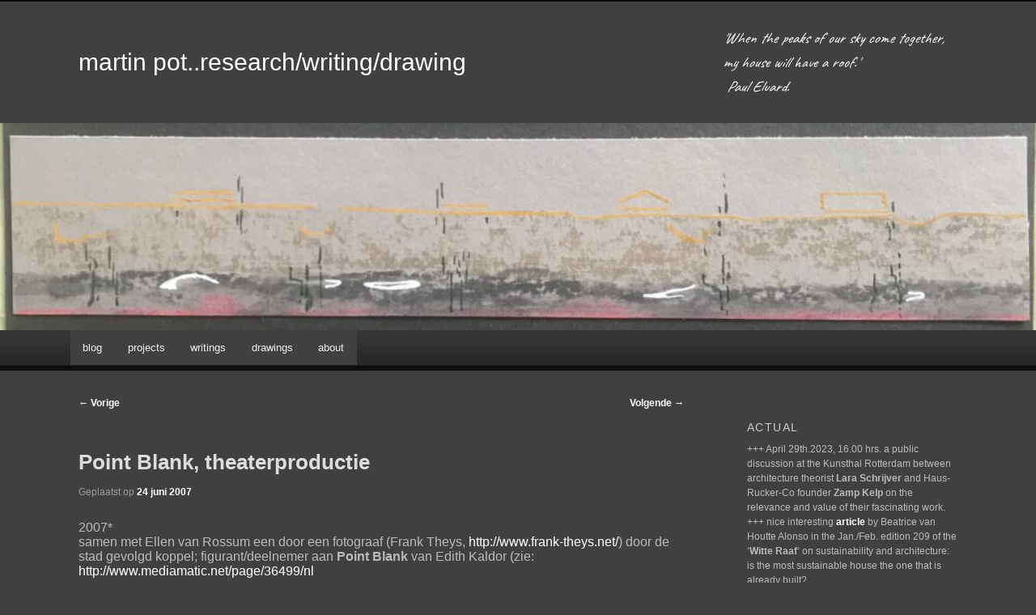

--- FILE ---
content_type: text/html; charset=UTF-8
request_url: https://martinpot.eu/point-blank-theaterproductie/
body_size: 10648
content:
 <!DOCTYPE html>
<!--[if IE 6]>
<html id="ie6" lang="nl">
<![endif]-->
<!--[if IE 7]>
<html id="ie7" lang="nl">
<![endif]-->
<!--[if IE 8]>
<html id="ie8" lang="nl">
<![endif]-->
<!--[if !(IE 6) | !(IE 7) | !(IE 8)  ]><!-->
<html lang="nl">
<!--<![endif]-->
<head>
<meta charset="UTF-8" />
<meta name="viewport" content="width=device-width" />
<title>Point Blank, theaterproductie - martin pot..research/writing/drawingmartin pot..research/writing/drawing</title>
<link rel="profile" href="http://gmpg.org/xfn/11" />
<link rel="stylesheet" type="text/css" media="all" href="https://martinpot.eu/wp-content/themes/twentyeleven-child-01/style.css" />
<link rel="pingback" href="https://martinpot.eu/xmlrpc.php" />
<!--[if lt IE 9]>
<script src="https://martinpot.eu/wp-content/themes/twentyeleven/js/html5.js" type="text/javascript"></script>
<![endif]-->
<meta name='robots' content='index, follow, max-image-preview:large, max-snippet:-1, max-video-preview:-1' />

	<!-- This site is optimized with the Yoast SEO plugin v20.6 - https://yoast.com/wordpress/plugins/seo/ -->
	<link rel="canonical" href="https://martinpot-interiors.com/point-blank-theaterproductie/" />
	<meta property="og:locale" content="nl_NL" />
	<meta property="og:type" content="article" />
	<meta property="og:title" content="Point Blank, theaterproductie - martin pot..research/writing/drawing" />
	<meta property="og:description" content="2007* samen met Ellen van Rossum een door een fotograaf (Frank Theys, http://www.frank-theys.net/) door de stad gevolgd koppel; figurant/deelnemer aan Point Blank van Edith Kaldor (zie: http://www.mediamatic.net/page/36499/nl" />
	<meta property="og:url" content="https://martinpot-interiors.com/point-blank-theaterproductie/" />
	<meta property="og:site_name" content="martin pot..research/writing/drawing" />
	<meta property="article:published_time" content="2007-06-24T10:56:06+00:00" />
	<meta property="article:modified_time" content="2014-06-24T10:56:28+00:00" />
	<meta property="og:image" content="http://www.martinpot-interiors.com/oud/projecten/020kl.jpg" />
	<meta name="author" content="martinpot" />
	<meta name="twitter:label1" content="Geschreven door" />
	<meta name="twitter:data1" content="martinpot" />
	<script type="application/ld+json" class="yoast-schema-graph">{"@context":"https://schema.org","@graph":[{"@type":"WebPage","@id":"https://martinpot-interiors.com/point-blank-theaterproductie/","url":"https://martinpot-interiors.com/point-blank-theaterproductie/","name":"Point Blank, theaterproductie - martin pot..research/writing/drawing","isPartOf":{"@id":"https://martinpot.eu/#website"},"primaryImageOfPage":{"@id":"https://martinpot-interiors.com/point-blank-theaterproductie/#primaryimage"},"image":{"@id":"https://martinpot-interiors.com/point-blank-theaterproductie/#primaryimage"},"thumbnailUrl":"http://www.martinpot-interiors.com/oud/projecten/020kl.jpg","datePublished":"2007-06-24T10:56:06+00:00","dateModified":"2014-06-24T10:56:28+00:00","author":{"@id":"https://martinpot.eu/#/schema/person/2c11c2694b6b7f5df44d6cf55ddb9a2e"},"breadcrumb":{"@id":"https://martinpot-interiors.com/point-blank-theaterproductie/#breadcrumb"},"inLanguage":"nl","potentialAction":[{"@type":"ReadAction","target":["https://martinpot-interiors.com/point-blank-theaterproductie/"]}]},{"@type":"ImageObject","inLanguage":"nl","@id":"https://martinpot-interiors.com/point-blank-theaterproductie/#primaryimage","url":"http://www.martinpot-interiors.com/oud/projecten/020kl.jpg","contentUrl":"http://www.martinpot-interiors.com/oud/projecten/020kl.jpg"},{"@type":"BreadcrumbList","@id":"https://martinpot-interiors.com/point-blank-theaterproductie/#breadcrumb","itemListElement":[{"@type":"ListItem","position":1,"name":"Home","item":"https://martinpot.eu/"},{"@type":"ListItem","position":2,"name":"Point Blank, theaterproductie"}]},{"@type":"WebSite","@id":"https://martinpot.eu/#website","url":"https://martinpot.eu/","name":"martin pot..research/writing/drawing","description":"&#039;When the peaks of our sky come together, my house will have a roof.&#039;  &#010; Paul Eluard. ","potentialAction":[{"@type":"SearchAction","target":{"@type":"EntryPoint","urlTemplate":"https://martinpot.eu/?s={search_term_string}"},"query-input":"required name=search_term_string"}],"inLanguage":"nl"},{"@type":"Person","@id":"https://martinpot.eu/#/schema/person/2c11c2694b6b7f5df44d6cf55ddb9a2e","name":"martinpot","url":"https://martinpot.eu/author/martinpot/"}]}</script>
	<!-- / Yoast SEO plugin. -->


<link rel='dns-prefetch' href='//s.w.org' />
<link rel="alternate" type="application/rss+xml" title="martin pot..research/writing/drawing &raquo; Feed" href="https://martinpot.eu/feed/" />
<link rel="alternate" type="application/rss+xml" title="martin pot..research/writing/drawing &raquo; Reactiesfeed" href="https://martinpot.eu/comments/feed/" />
<script type="text/javascript">
window._wpemojiSettings = {"baseUrl":"https:\/\/s.w.org\/images\/core\/emoji\/14.0.0\/72x72\/","ext":".png","svgUrl":"https:\/\/s.w.org\/images\/core\/emoji\/14.0.0\/svg\/","svgExt":".svg","source":{"concatemoji":"https:\/\/martinpot.eu\/wp-includes\/js\/wp-emoji-release.min.js?ver=6.0.11"}};
/*! This file is auto-generated */
!function(e,a,t){var n,r,o,i=a.createElement("canvas"),p=i.getContext&&i.getContext("2d");function s(e,t){var a=String.fromCharCode,e=(p.clearRect(0,0,i.width,i.height),p.fillText(a.apply(this,e),0,0),i.toDataURL());return p.clearRect(0,0,i.width,i.height),p.fillText(a.apply(this,t),0,0),e===i.toDataURL()}function c(e){var t=a.createElement("script");t.src=e,t.defer=t.type="text/javascript",a.getElementsByTagName("head")[0].appendChild(t)}for(o=Array("flag","emoji"),t.supports={everything:!0,everythingExceptFlag:!0},r=0;r<o.length;r++)t.supports[o[r]]=function(e){if(!p||!p.fillText)return!1;switch(p.textBaseline="top",p.font="600 32px Arial",e){case"flag":return s([127987,65039,8205,9895,65039],[127987,65039,8203,9895,65039])?!1:!s([55356,56826,55356,56819],[55356,56826,8203,55356,56819])&&!s([55356,57332,56128,56423,56128,56418,56128,56421,56128,56430,56128,56423,56128,56447],[55356,57332,8203,56128,56423,8203,56128,56418,8203,56128,56421,8203,56128,56430,8203,56128,56423,8203,56128,56447]);case"emoji":return!s([129777,127995,8205,129778,127999],[129777,127995,8203,129778,127999])}return!1}(o[r]),t.supports.everything=t.supports.everything&&t.supports[o[r]],"flag"!==o[r]&&(t.supports.everythingExceptFlag=t.supports.everythingExceptFlag&&t.supports[o[r]]);t.supports.everythingExceptFlag=t.supports.everythingExceptFlag&&!t.supports.flag,t.DOMReady=!1,t.readyCallback=function(){t.DOMReady=!0},t.supports.everything||(n=function(){t.readyCallback()},a.addEventListener?(a.addEventListener("DOMContentLoaded",n,!1),e.addEventListener("load",n,!1)):(e.attachEvent("onload",n),a.attachEvent("onreadystatechange",function(){"complete"===a.readyState&&t.readyCallback()})),(e=t.source||{}).concatemoji?c(e.concatemoji):e.wpemoji&&e.twemoji&&(c(e.twemoji),c(e.wpemoji)))}(window,document,window._wpemojiSettings);
</script>
<style type="text/css">
img.wp-smiley,
img.emoji {
	display: inline !important;
	border: none !important;
	box-shadow: none !important;
	height: 1em !important;
	width: 1em !important;
	margin: 0 0.07em !important;
	vertical-align: -0.1em !important;
	background: none !important;
	padding: 0 !important;
}
</style>
	<link rel='stylesheet' id='moztheme2011-css'  href='https://martinpot.eu/wp-content/plugins/twenty-eleven-theme-extensions/moztheme2011.css?ver=6.0.11' type='text/css' media='all' />
<link rel='stylesheet' id='wp-block-library-css'  href='https://martinpot.eu/wp-includes/css/dist/block-library/style.min.css?ver=6.0.11' type='text/css' media='all' />
<style id='wp-block-library-theme-inline-css' type='text/css'>
.wp-block-audio figcaption{color:#555;font-size:13px;text-align:center}.is-dark-theme .wp-block-audio figcaption{color:hsla(0,0%,100%,.65)}.wp-block-code{border:1px solid #ccc;border-radius:4px;font-family:Menlo,Consolas,monaco,monospace;padding:.8em 1em}.wp-block-embed figcaption{color:#555;font-size:13px;text-align:center}.is-dark-theme .wp-block-embed figcaption{color:hsla(0,0%,100%,.65)}.blocks-gallery-caption{color:#555;font-size:13px;text-align:center}.is-dark-theme .blocks-gallery-caption{color:hsla(0,0%,100%,.65)}.wp-block-image figcaption{color:#555;font-size:13px;text-align:center}.is-dark-theme .wp-block-image figcaption{color:hsla(0,0%,100%,.65)}.wp-block-pullquote{border-top:4px solid;border-bottom:4px solid;margin-bottom:1.75em;color:currentColor}.wp-block-pullquote__citation,.wp-block-pullquote cite,.wp-block-pullquote footer{color:currentColor;text-transform:uppercase;font-size:.8125em;font-style:normal}.wp-block-quote{border-left:.25em solid;margin:0 0 1.75em;padding-left:1em}.wp-block-quote cite,.wp-block-quote footer{color:currentColor;font-size:.8125em;position:relative;font-style:normal}.wp-block-quote.has-text-align-right{border-left:none;border-right:.25em solid;padding-left:0;padding-right:1em}.wp-block-quote.has-text-align-center{border:none;padding-left:0}.wp-block-quote.is-large,.wp-block-quote.is-style-large,.wp-block-quote.is-style-plain{border:none}.wp-block-search .wp-block-search__label{font-weight:700}:where(.wp-block-group.has-background){padding:1.25em 2.375em}.wp-block-separator.has-css-opacity{opacity:.4}.wp-block-separator{border:none;border-bottom:2px solid;margin-left:auto;margin-right:auto}.wp-block-separator.has-alpha-channel-opacity{opacity:1}.wp-block-separator:not(.is-style-wide):not(.is-style-dots){width:100px}.wp-block-separator.has-background:not(.is-style-dots){border-bottom:none;height:1px}.wp-block-separator.has-background:not(.is-style-wide):not(.is-style-dots){height:2px}.wp-block-table thead{border-bottom:3px solid}.wp-block-table tfoot{border-top:3px solid}.wp-block-table td,.wp-block-table th{padding:.5em;border:1px solid;word-break:normal}.wp-block-table figcaption{color:#555;font-size:13px;text-align:center}.is-dark-theme .wp-block-table figcaption{color:hsla(0,0%,100%,.65)}.wp-block-video figcaption{color:#555;font-size:13px;text-align:center}.is-dark-theme .wp-block-video figcaption{color:hsla(0,0%,100%,.65)}.wp-block-template-part.has-background{padding:1.25em 2.375em;margin-top:0;margin-bottom:0}
</style>
<style id='global-styles-inline-css' type='text/css'>
body{--wp--preset--color--black: #000;--wp--preset--color--cyan-bluish-gray: #abb8c3;--wp--preset--color--white: #fff;--wp--preset--color--pale-pink: #f78da7;--wp--preset--color--vivid-red: #cf2e2e;--wp--preset--color--luminous-vivid-orange: #ff6900;--wp--preset--color--luminous-vivid-amber: #fcb900;--wp--preset--color--light-green-cyan: #7bdcb5;--wp--preset--color--vivid-green-cyan: #00d084;--wp--preset--color--pale-cyan-blue: #8ed1fc;--wp--preset--color--vivid-cyan-blue: #0693e3;--wp--preset--color--vivid-purple: #9b51e0;--wp--preset--color--blue: #1982d1;--wp--preset--color--dark-gray: #373737;--wp--preset--color--medium-gray: #666;--wp--preset--color--light-gray: #e2e2e2;--wp--preset--gradient--vivid-cyan-blue-to-vivid-purple: linear-gradient(135deg,rgba(6,147,227,1) 0%,rgb(155,81,224) 100%);--wp--preset--gradient--light-green-cyan-to-vivid-green-cyan: linear-gradient(135deg,rgb(122,220,180) 0%,rgb(0,208,130) 100%);--wp--preset--gradient--luminous-vivid-amber-to-luminous-vivid-orange: linear-gradient(135deg,rgba(252,185,0,1) 0%,rgba(255,105,0,1) 100%);--wp--preset--gradient--luminous-vivid-orange-to-vivid-red: linear-gradient(135deg,rgba(255,105,0,1) 0%,rgb(207,46,46) 100%);--wp--preset--gradient--very-light-gray-to-cyan-bluish-gray: linear-gradient(135deg,rgb(238,238,238) 0%,rgb(169,184,195) 100%);--wp--preset--gradient--cool-to-warm-spectrum: linear-gradient(135deg,rgb(74,234,220) 0%,rgb(151,120,209) 20%,rgb(207,42,186) 40%,rgb(238,44,130) 60%,rgb(251,105,98) 80%,rgb(254,248,76) 100%);--wp--preset--gradient--blush-light-purple: linear-gradient(135deg,rgb(255,206,236) 0%,rgb(152,150,240) 100%);--wp--preset--gradient--blush-bordeaux: linear-gradient(135deg,rgb(254,205,165) 0%,rgb(254,45,45) 50%,rgb(107,0,62) 100%);--wp--preset--gradient--luminous-dusk: linear-gradient(135deg,rgb(255,203,112) 0%,rgb(199,81,192) 50%,rgb(65,88,208) 100%);--wp--preset--gradient--pale-ocean: linear-gradient(135deg,rgb(255,245,203) 0%,rgb(182,227,212) 50%,rgb(51,167,181) 100%);--wp--preset--gradient--electric-grass: linear-gradient(135deg,rgb(202,248,128) 0%,rgb(113,206,126) 100%);--wp--preset--gradient--midnight: linear-gradient(135deg,rgb(2,3,129) 0%,rgb(40,116,252) 100%);--wp--preset--duotone--dark-grayscale: url('#wp-duotone-dark-grayscale');--wp--preset--duotone--grayscale: url('#wp-duotone-grayscale');--wp--preset--duotone--purple-yellow: url('#wp-duotone-purple-yellow');--wp--preset--duotone--blue-red: url('#wp-duotone-blue-red');--wp--preset--duotone--midnight: url('#wp-duotone-midnight');--wp--preset--duotone--magenta-yellow: url('#wp-duotone-magenta-yellow');--wp--preset--duotone--purple-green: url('#wp-duotone-purple-green');--wp--preset--duotone--blue-orange: url('#wp-duotone-blue-orange');--wp--preset--font-size--small: 13px;--wp--preset--font-size--medium: 20px;--wp--preset--font-size--large: 36px;--wp--preset--font-size--x-large: 42px;}.has-black-color{color: var(--wp--preset--color--black) !important;}.has-cyan-bluish-gray-color{color: var(--wp--preset--color--cyan-bluish-gray) !important;}.has-white-color{color: var(--wp--preset--color--white) !important;}.has-pale-pink-color{color: var(--wp--preset--color--pale-pink) !important;}.has-vivid-red-color{color: var(--wp--preset--color--vivid-red) !important;}.has-luminous-vivid-orange-color{color: var(--wp--preset--color--luminous-vivid-orange) !important;}.has-luminous-vivid-amber-color{color: var(--wp--preset--color--luminous-vivid-amber) !important;}.has-light-green-cyan-color{color: var(--wp--preset--color--light-green-cyan) !important;}.has-vivid-green-cyan-color{color: var(--wp--preset--color--vivid-green-cyan) !important;}.has-pale-cyan-blue-color{color: var(--wp--preset--color--pale-cyan-blue) !important;}.has-vivid-cyan-blue-color{color: var(--wp--preset--color--vivid-cyan-blue) !important;}.has-vivid-purple-color{color: var(--wp--preset--color--vivid-purple) !important;}.has-black-background-color{background-color: var(--wp--preset--color--black) !important;}.has-cyan-bluish-gray-background-color{background-color: var(--wp--preset--color--cyan-bluish-gray) !important;}.has-white-background-color{background-color: var(--wp--preset--color--white) !important;}.has-pale-pink-background-color{background-color: var(--wp--preset--color--pale-pink) !important;}.has-vivid-red-background-color{background-color: var(--wp--preset--color--vivid-red) !important;}.has-luminous-vivid-orange-background-color{background-color: var(--wp--preset--color--luminous-vivid-orange) !important;}.has-luminous-vivid-amber-background-color{background-color: var(--wp--preset--color--luminous-vivid-amber) !important;}.has-light-green-cyan-background-color{background-color: var(--wp--preset--color--light-green-cyan) !important;}.has-vivid-green-cyan-background-color{background-color: var(--wp--preset--color--vivid-green-cyan) !important;}.has-pale-cyan-blue-background-color{background-color: var(--wp--preset--color--pale-cyan-blue) !important;}.has-vivid-cyan-blue-background-color{background-color: var(--wp--preset--color--vivid-cyan-blue) !important;}.has-vivid-purple-background-color{background-color: var(--wp--preset--color--vivid-purple) !important;}.has-black-border-color{border-color: var(--wp--preset--color--black) !important;}.has-cyan-bluish-gray-border-color{border-color: var(--wp--preset--color--cyan-bluish-gray) !important;}.has-white-border-color{border-color: var(--wp--preset--color--white) !important;}.has-pale-pink-border-color{border-color: var(--wp--preset--color--pale-pink) !important;}.has-vivid-red-border-color{border-color: var(--wp--preset--color--vivid-red) !important;}.has-luminous-vivid-orange-border-color{border-color: var(--wp--preset--color--luminous-vivid-orange) !important;}.has-luminous-vivid-amber-border-color{border-color: var(--wp--preset--color--luminous-vivid-amber) !important;}.has-light-green-cyan-border-color{border-color: var(--wp--preset--color--light-green-cyan) !important;}.has-vivid-green-cyan-border-color{border-color: var(--wp--preset--color--vivid-green-cyan) !important;}.has-pale-cyan-blue-border-color{border-color: var(--wp--preset--color--pale-cyan-blue) !important;}.has-vivid-cyan-blue-border-color{border-color: var(--wp--preset--color--vivid-cyan-blue) !important;}.has-vivid-purple-border-color{border-color: var(--wp--preset--color--vivid-purple) !important;}.has-vivid-cyan-blue-to-vivid-purple-gradient-background{background: var(--wp--preset--gradient--vivid-cyan-blue-to-vivid-purple) !important;}.has-light-green-cyan-to-vivid-green-cyan-gradient-background{background: var(--wp--preset--gradient--light-green-cyan-to-vivid-green-cyan) !important;}.has-luminous-vivid-amber-to-luminous-vivid-orange-gradient-background{background: var(--wp--preset--gradient--luminous-vivid-amber-to-luminous-vivid-orange) !important;}.has-luminous-vivid-orange-to-vivid-red-gradient-background{background: var(--wp--preset--gradient--luminous-vivid-orange-to-vivid-red) !important;}.has-very-light-gray-to-cyan-bluish-gray-gradient-background{background: var(--wp--preset--gradient--very-light-gray-to-cyan-bluish-gray) !important;}.has-cool-to-warm-spectrum-gradient-background{background: var(--wp--preset--gradient--cool-to-warm-spectrum) !important;}.has-blush-light-purple-gradient-background{background: var(--wp--preset--gradient--blush-light-purple) !important;}.has-blush-bordeaux-gradient-background{background: var(--wp--preset--gradient--blush-bordeaux) !important;}.has-luminous-dusk-gradient-background{background: var(--wp--preset--gradient--luminous-dusk) !important;}.has-pale-ocean-gradient-background{background: var(--wp--preset--gradient--pale-ocean) !important;}.has-electric-grass-gradient-background{background: var(--wp--preset--gradient--electric-grass) !important;}.has-midnight-gradient-background{background: var(--wp--preset--gradient--midnight) !important;}.has-small-font-size{font-size: var(--wp--preset--font-size--small) !important;}.has-medium-font-size{font-size: var(--wp--preset--font-size--medium) !important;}.has-large-font-size{font-size: var(--wp--preset--font-size--large) !important;}.has-x-large-font-size{font-size: var(--wp--preset--font-size--x-large) !important;}
</style>
<link rel='stylesheet' id='contact-form-7-css'  href='https://martinpot.eu/wp-content/plugins/contact-form-7/includes/css/styles.css?ver=5.6.2' type='text/css' media='all' />
<link rel='stylesheet' id='twentyeleven-block-style-css'  href='https://martinpot.eu/wp-content/themes/twentyeleven/blocks.css?ver=20240703' type='text/css' media='all' />
<link rel='stylesheet' id='dark-css'  href='https://martinpot.eu/wp-content/themes/twentyeleven/colors/dark.css?ver=20240603' type='text/css' media='all' />
<link rel="https://api.w.org/" href="https://martinpot.eu/wp-json/" /><link rel="alternate" type="application/json" href="https://martinpot.eu/wp-json/wp/v2/posts/148" /><link rel="EditURI" type="application/rsd+xml" title="RSD" href="https://martinpot.eu/xmlrpc.php?rsd" />
<link rel="wlwmanifest" type="application/wlwmanifest+xml" href="https://martinpot.eu/wp-includes/wlwmanifest.xml" /> 
<meta name="generator" content="WordPress 6.0.11" />
<link rel='shortlink' href='https://martinpot.eu/?p=148' />
<link rel="alternate" type="application/json+oembed" href="https://martinpot.eu/wp-json/oembed/1.0/embed?url=https%3A%2F%2Fmartinpot.eu%2Fpoint-blank-theaterproductie%2F" />
<link rel="alternate" type="text/xml+oembed" href="https://martinpot.eu/wp-json/oembed/1.0/embed?url=https%3A%2F%2Fmartinpot.eu%2Fpoint-blank-theaterproductie%2F&#038;format=xml" />
	<style>
		/* Link color */
		a,
		#site-title a:focus,
		#site-title a:hover,
		#site-title a:active,
		.entry-title a:hover,
		.entry-title a:focus,
		.entry-title a:active,
		.widget_twentyeleven_ephemera .comments-link a:hover,
		section.recent-posts .other-recent-posts a[rel="bookmark"]:hover,
		section.recent-posts .other-recent-posts .comments-link a:hover,
		.format-image footer.entry-meta a:hover,
		#site-generator a:hover {
			color: #ffffff;
		}
		section.recent-posts .other-recent-posts .comments-link a:hover {
			border-color: #ffffff;
		}
		article.feature-image.small .entry-summary p a:hover,
		.entry-header .comments-link a:hover,
		.entry-header .comments-link a:focus,
		.entry-header .comments-link a:active,
		.feature-slider a.active {
			background-color: #ffffff;
		}
	</style>
			<style type="text/css" id="twentyeleven-header-css">
				#site-title a,
		#site-description {
			color: #ffffff;
		}
		</style>
		<style type="text/css" id="custom-background-css">
body.custom-background { background-color: #666666; }
</style>
	</head>

<body class="post-template-default single single-post postid-148 single-format-standard custom-background wp-embed-responsive single-author two-column right-sidebar moz-sidebar-adjust moz-nav-adjust moz-widget-list-adjust">
<div id="page" class="hfeed">
	<header id="branding" role="banner">
			<hgroup>
				<h1 id="site-title"><span><a href="https://martinpot.eu/" rel="home">martin pot..research/writing/drawing</a></span></h1>
				<blockquote>
					<h2 id="site-description">&#039;When the peaks of our sky come together, my house will have a roof.&#039;  &#010; Paul Eluard. </h2>
				</blockquote>
			</hgroup>

						<a href="https://martinpot.eu/">
									<img src="https://martinpot.eu/wp-content/uploads/2025/03/cropped-websiteafb..jpg" width="1000" height="200" alt="" />
							</a>
			
								<form method="get" id="searchform" action="https://martinpot.eu/">
		<label for="s" class="assistive-text">Zoeken</label>
		<input type="text" class="field" name="s" id="s" placeholder="Zoeken" />
		<input type="submit" class="submit" name="submit" id="searchsubmit" value="Zoeken" />
	</form>
			
			<nav id="access" role="navigation">
				<h3 class="assistive-text">Hoofdmenu</h3>
								<div class="skip-link"><a class="assistive-text" href="#content">Spring naar de primaire inhoud</a></div>
												<div class="menu-menu-1-container"><ul id="menu-menu-1" class="menu"><li id="menu-item-1360" class="menu-item menu-item-type-taxonomy menu-item-object-category menu-item-1360"><a href="https://martinpot.eu/category/blog/">blog</a></li>
<li id="menu-item-1366" class="menu-item menu-item-type-custom menu-item-object-custom menu-item-has-children menu-item-1366"><a href="#">projects</a>
<ul class="sub-menu">
	<li id="menu-item-1367" class="menu-item menu-item-type-taxonomy menu-item-object-category menu-item-1367"><a href="https://martinpot.eu/category/projects/conference/">conference/talks</a></li>
</ul>
</li>
<li id="menu-item-1362" class="menu-item menu-item-type-taxonomy menu-item-object-category menu-item-has-children menu-item-1362"><a href="https://martinpot.eu/category/writings/">writings</a>
<ul class="sub-menu">
	<li id="menu-item-1363" class="menu-item menu-item-type-taxonomy menu-item-object-category menu-item-1363"><a href="https://martinpot.eu/category/writings/articles/">articles</a></li>
	<li id="menu-item-1364" class="menu-item menu-item-type-taxonomy menu-item-object-category menu-item-1364"><a href="https://martinpot.eu/category/writings/books/">books</a></li>
	<li id="menu-item-1365" class="menu-item menu-item-type-taxonomy menu-item-object-category menu-item-1365"><a href="https://martinpot.eu/category/writings/essays/">essays</a></li>
</ul>
</li>
<li id="menu-item-1361" class="menu-item menu-item-type-taxonomy menu-item-object-category menu-item-1361"><a href="https://martinpot.eu/category/projects/drawings/">drawings</a></li>
<li id="menu-item-1356" class="menu-item menu-item-type-post_type menu-item-object-page menu-item-home menu-item-1356"><a href="https://martinpot.eu/about/">about</a></li>
</ul></div>			</nav><!-- #access -->
	</header><!-- #branding -->



	<div id="main">
		<div id="primary">
			<div id="content" role="main">

				
					<nav id="nav-single">
						<h3 class="assistive-text">Bericht navigatie</h3>
						<span class="nav-previous"><a href="https://martinpot.eu/hedda-gabler-voor-vrij-theater-den-haag-toneelbeeld/" rel="prev"><span class="meta-nav">&larr;</span> Vorige</a></span>
						<span class="nav-next"><a href="https://martinpot.eu/appartement-rotterdam-2/" rel="next">Volgende <span class="meta-nav">&rarr;</span></a></span>
					</nav><!-- #nav-single -->

					
<article id="post-148" class="post-148 post type-post status-publish format-standard hentry category-stage">
	<header class="entry-header">
		<h1 class="entry-title">Point Blank, theaterproductie</h1>

				<div class="entry-meta">
			<span class="sep">Geplaatst op </span><a href="https://martinpot.eu/point-blank-theaterproductie/" title="11:56" rel="bookmark"><time class="entry-date" datetime="2007-06-24T11:56:06+01:00">24 juni 2007</time></a><span class="by-author"> <span class="sep"> door </span> <span class="author vcard"><a class="url fn n" href="https://martinpot.eu/author/martinpot/" title="Alle berichten tonen van martinpot" rel="author">martinpot</a></span></span>		</div><!-- .entry-meta -->
			</header><!-- .entry-header -->

	<div class="entry-content">
		<p>2007*</p>
<p>samen met Ellen van Rossum een door een fotograaf (Frank Theys, <a href="http://www.frank-theys.net/">http://www.frank-theys.net/</a>) door de stad gevolgd koppel; figurant/deelnemer aan <strong>Point Blank</strong> van Edith Kaldor (zie: <a href="http://www.mediamatic.net/page/36499/nl">http://www.mediamatic.net/page/36499/nl</a></p>
<p><img src="http://www.martinpot-interiors.com/oud/projecten/020kl.jpg" alt="020kl.jpg" width="450" height="338" /></p>
			</div><!-- .entry-content -->

	<footer class="entry-meta">
		Dit bericht werd geplaatst in <a href="https://martinpot.eu/category/projects/stage/" rel="category tag">stage</a> door <a href="https://martinpot.eu/author/martinpot/">martinpot </a>. Bookmark de <a href="https://martinpot.eu/point-blank-theaterproductie/" title="Permalink om Point Blank, theaterproductie" rel="bookmark"> permalink </a>.
		
			</footer><!-- .entry-meta -->
</article><!-- #post-148 -->

						<div id="comments">
	
	
	
	
</div><!-- #comments -->

				
			</div><!-- #content -->
		</div><!-- #primary -->

		<div id="secondary" class="widget-area" role="complementary">
			<aside id="text-8" class="widget widget_text">			<div class="textwidget"></div>
		</aside><aside id="text-7" class="widget widget_text"><h3 class="widget-title">actual</h3>			<div class="textwidget"><p>+++ April 29th.2023, 16.00 hrs. a public discussion at the Kunsthal Rotterdam between architecture theorist <strong>Lara Schrijver</strong> and Haus-Rucker-Co founder <strong>Zamp Kelp</strong> on the relevance and value of their fascinating work.</p>
<p>+++ nice interesting <a href="https://www.dewitteraaf.be/artikel/detail/nl/4894">article</a> by Beatrice van Houtte Alonso in the Jan./Feb. edition 209 of the &#8216;<strong>Witte Raaf</strong>&#8216; on sustainability and architecture: is the most sustainable house the one that is already built?</p>
<p>+++ very fascinating and fine <a href="https://www.e-flux.com/architecture/accumulation/345105/metabolic-rift-gift-and-shift/">article</a> by <strong>Kiel Moe</strong> on E-Flux; &#8216;Metabolic Rift, Gift &amp; Shift&#8217;, elaborating on the role and above all position of architecture with its physical surroundings.</p>
<p>+++ interesting <a href="http://deathofdrawing.com/architecture-as-an-ethics-of-technology/">article</a> on ethics and the role of digital technology in architectural practice.</p>
<p>+++ boeiend <a href="https://versbeton.nl/2018/04/de-plooibare-woning-het-nieuwe-recept-voor-de-rotterdamse-woningmarkt/">programma</a> Radio Operator; derde uitzendingen van Architecture City over &#8216;de Plooibare Woning&#8217;; m.n. door het interview met <strong>John Habraken</strong>.</p>
</div>
		</aside><aside id="tag_cloud-4" class="widget widget_tag_cloud"><h3 class="widget-title">tag-cloud</h3><div class="tagcloud"><ul class='wp-tag-cloud' role='list'>
	<li><a href="https://martinpot.eu/tag/ai/" class="tag-cloud-link tag-link-73 tag-link-position-1" style="font-size: 9.8260869565217pt;" aria-label="AI (2 items)">AI</a></li>
	<li><a href="https://martinpot.eu/tag/ambient-intelligence/" class="tag-cloud-link tag-link-15 tag-link-position-2" style="font-size: 9.8260869565217pt;" aria-label="ambient intelligence (2 items)">ambient intelligence</a></li>
	<li><a href="https://martinpot.eu/tag/architecture/" class="tag-cloud-link tag-link-16 tag-link-position-3" style="font-size: 22pt;" aria-label="architecture (47 items)">architecture</a></li>
	<li><a href="https://martinpot.eu/tag/architecture-digital/" class="tag-cloud-link tag-link-79 tag-link-position-4" style="font-size: 9.8260869565217pt;" aria-label="architecture; digital (2 items)">architecture; digital</a></li>
	<li><a href="https://martinpot.eu/tag/architecture-dwelling/" class="tag-cloud-link tag-link-43 tag-link-position-5" style="font-size: 16.217391304348pt;" aria-label="architecture; dwelling. (12 items)">architecture; dwelling.</a></li>
	<li><a href="https://martinpot.eu/tag/architecture-home/" class="tag-cloud-link tag-link-78 tag-link-position-6" style="font-size: 9.8260869565217pt;" aria-label="architecture; home (2 items)">architecture; home</a></li>
	<li><a href="https://martinpot.eu/tag/architecture-smart-city/" class="tag-cloud-link tag-link-62 tag-link-position-7" style="font-size: 9.8260869565217pt;" aria-label="architecture; smart city. (2 items)">architecture; smart city.</a></li>
	<li><a href="https://martinpot.eu/tag/architecture-technology/" class="tag-cloud-link tag-link-80 tag-link-position-8" style="font-size: 9.8260869565217pt;" aria-label="architecture; technology (2 items)">architecture; technology</a></li>
	<li><a href="https://martinpot.eu/tag/architecture-virtuality-space/" class="tag-cloud-link tag-link-42 tag-link-position-9" style="font-size: 11.04347826087pt;" aria-label="architecture; virtuality; space (3 items)">architecture; virtuality; space</a></li>
	<li><a href="https://martinpot.eu/tag/architectuur/" class="tag-cloud-link tag-link-55 tag-link-position-10" style="font-size: 11.04347826087pt;" aria-label="architectuur (3 items)">architectuur</a></li>
	<li><a href="https://martinpot.eu/tag/art/" class="tag-cloud-link tag-link-13 tag-link-position-11" style="font-size: 20.072463768116pt;" aria-label="art (30 items)">art</a></li>
	<li><a href="https://martinpot.eu/tag/arts/" class="tag-cloud-link tag-link-63 tag-link-position-12" style="font-size: 8pt;" aria-label="arts (1 item)">arts</a></li>
	<li><a href="https://martinpot.eu/tag/biology/" class="tag-cloud-link tag-link-50 tag-link-position-13" style="font-size: 9.8260869565217pt;" aria-label="biology (2 items)">biology</a></li>
	<li><a href="https://martinpot.eu/tag/circularity/" class="tag-cloud-link tag-link-85 tag-link-position-14" style="font-size: 8pt;" aria-label="circularity (1 item)">circularity</a></li>
	<li><a href="https://martinpot.eu/tag/city/" class="tag-cloud-link tag-link-47 tag-link-position-15" style="font-size: 9.8260869565217pt;" aria-label="city (2 items)">city</a></li>
	<li><a href="https://martinpot.eu/tag/conference-internet-of-things-home/" class="tag-cloud-link tag-link-48 tag-link-position-16" style="font-size: 9.8260869565217pt;" aria-label="conference; internet of things; home (2 items)">conference; internet of things; home</a></li>
	<li><a href="https://martinpot.eu/tag/design/" class="tag-cloud-link tag-link-35 tag-link-position-17" style="font-size: 9.8260869565217pt;" aria-label="design (2 items)">design</a></li>
	<li><a href="https://martinpot.eu/tag/dwelling/" class="tag-cloud-link tag-link-28 tag-link-position-18" style="font-size: 12.057971014493pt;" aria-label="dwelling (4 items)">dwelling</a></li>
	<li><a href="https://martinpot.eu/tag/ellul/" class="tag-cloud-link tag-link-31 tag-link-position-19" style="font-size: 9.8260869565217pt;" aria-label="Ellul (2 items)">Ellul</a></li>
	<li><a href="https://martinpot.eu/tag/environment/" class="tag-cloud-link tag-link-26 tag-link-position-20" style="font-size: 11.04347826087pt;" aria-label="environment (3 items)">environment</a></li>
	<li><a href="https://martinpot.eu/tag/ethics/" class="tag-cloud-link tag-link-52 tag-link-position-21" style="font-size: 13.579710144928pt;" aria-label="ethics (6 items)">ethics</a></li>
	<li><a href="https://martinpot.eu/tag/future/" class="tag-cloud-link tag-link-18 tag-link-position-22" style="font-size: 9.8260869565217pt;" aria-label="future (2 items)">future</a></li>
	<li><a href="https://martinpot.eu/tag/home/" class="tag-cloud-link tag-link-19 tag-link-position-23" style="font-size: 12.057971014493pt;" aria-label="home (4 items)">home</a></li>
	<li><a href="https://martinpot.eu/tag/house/" class="tag-cloud-link tag-link-68 tag-link-position-24" style="font-size: 8pt;" aria-label="house (1 item)">house</a></li>
	<li><a href="https://martinpot.eu/tag/housing/" class="tag-cloud-link tag-link-60 tag-link-position-25" style="font-size: 9.8260869565217pt;" aria-label="housing (2 items)">housing</a></li>
	<li><a href="https://martinpot.eu/tag/humanity/" class="tag-cloud-link tag-link-64 tag-link-position-26" style="font-size: 11.04347826087pt;" aria-label="humanity (3 items)">humanity</a></li>
	<li><a href="https://martinpot.eu/tag/innovation/" class="tag-cloud-link tag-link-33 tag-link-position-27" style="font-size: 11.04347826087pt;" aria-label="innovation (3 items)">innovation</a></li>
	<li><a href="https://martinpot.eu/tag/intelligence/" class="tag-cloud-link tag-link-81 tag-link-position-28" style="font-size: 8pt;" aria-label="intelligence. (1 item)">intelligence.</a></li>
	<li><a href="https://martinpot.eu/tag/internet/" class="tag-cloud-link tag-link-75 tag-link-position-29" style="font-size: 8pt;" aria-label="internet (1 item)">internet</a></li>
	<li><a href="https://martinpot.eu/tag/internet-of-things/" class="tag-cloud-link tag-link-34 tag-link-position-30" style="font-size: 16.623188405797pt;" aria-label="internet of things (13 items)">internet of things</a></li>
	<li><a href="https://martinpot.eu/tag/internet-of-things-architecture-environment/" class="tag-cloud-link tag-link-41 tag-link-position-31" style="font-size: 12.869565217391pt;" aria-label="internet of things; architecture; environment (5 items)">internet of things; architecture; environment</a></li>
	<li><a href="https://martinpot.eu/tag/internet-of-things-philosophy/" class="tag-cloud-link tag-link-30 tag-link-position-32" style="font-size: 9.8260869565217pt;" aria-label="internet of things; philosophy (2 items)">internet of things; philosophy</a></li>
	<li><a href="https://martinpot.eu/tag/internet-things-home-architecture/" class="tag-cloud-link tag-link-65 tag-link-position-33" style="font-size: 8pt;" aria-label="internet things; home; architecture (1 item)">internet things; home; architecture</a></li>
	<li><a href="https://martinpot.eu/tag/iot/" class="tag-cloud-link tag-link-24 tag-link-position-34" style="font-size: 11.04347826087pt;" aria-label="IoT (3 items)">IoT</a></li>
	<li><a href="https://martinpot.eu/tag/lecture/" class="tag-cloud-link tag-link-17 tag-link-position-35" style="font-size: 14.594202898551pt;" aria-label="lecture (8 items)">lecture</a></li>
	<li><a href="https://martinpot.eu/tag/nature/" class="tag-cloud-link tag-link-67 tag-link-position-36" style="font-size: 9.8260869565217pt;" aria-label="nature (2 items)">nature</a></li>
	<li><a href="https://martinpot.eu/tag/philosophy/" class="tag-cloud-link tag-link-29 tag-link-position-37" style="font-size: 9.8260869565217pt;" aria-label="philosophy (2 items)">philosophy</a></li>
	<li><a href="https://martinpot.eu/tag/privacy/" class="tag-cloud-link tag-link-53 tag-link-position-38" style="font-size: 11.04347826087pt;" aria-label="privacy (3 items)">privacy</a></li>
	<li><a href="https://martinpot.eu/tag/smart-city/" class="tag-cloud-link tag-link-25 tag-link-position-39" style="font-size: 12.869565217391pt;" aria-label="smart city (5 items)">smart city</a></li>
	<li><a href="https://martinpot.eu/tag/smart-city-art-architecture/" class="tag-cloud-link tag-link-69 tag-link-position-40" style="font-size: 8pt;" aria-label="smart city; art; architecture (1 item)">smart city; art; architecture</a></li>
	<li><a href="https://martinpot.eu/tag/sustainability/" class="tag-cloud-link tag-link-86 tag-link-position-41" style="font-size: 8pt;" aria-label="sustainability (1 item)">sustainability</a></li>
	<li><a href="https://martinpot.eu/tag/technology/" class="tag-cloud-link tag-link-14 tag-link-position-42" style="font-size: 17.130434782609pt;" aria-label="technology (15 items)">technology</a></li>
	<li><a href="https://martinpot.eu/tag/utopia/" class="tag-cloud-link tag-link-82 tag-link-position-43" style="font-size: 8pt;" aria-label="utopia (1 item)">utopia</a></li>
	<li><a href="https://martinpot.eu/tag/wonen/" class="tag-cloud-link tag-link-54 tag-link-position-44" style="font-size: 12.057971014493pt;" aria-label="wonen (4 items)">wonen</a></li>
	<li><a href="https://martinpot.eu/tag/wonen-internet-things/" class="tag-cloud-link tag-link-70 tag-link-position-45" style="font-size: 8pt;" aria-label="wonen; internet things (1 item)">wonen; internet things</a></li>
</ul>
</div>
</aside><aside id="search-5" class="widget widget_search"><h3 class="widget-title">search:</h3>	<form method="get" id="searchform" action="https://martinpot.eu/">
		<label for="s" class="assistive-text">Zoeken</label>
		<input type="text" class="field" name="s" id="s" placeholder="Zoeken" />
		<input type="submit" class="submit" name="submit" id="searchsubmit" value="Zoeken" />
	</form>
</aside><aside id="meta-3" class="widget widget_meta"><h3 class="widget-title">RSS</h3>
		<ul>
						<li><a rel="nofollow" href="https://martinpot.eu/wp-login.php">Inloggen</a></li>
			<li><a href="https://martinpot.eu/feed/">Berichten feed</a></li>
			<li><a href="https://martinpot.eu/comments/feed/">Reacties feed</a></li>

			<li><a href="https://nl.wordpress.org/">WordPress.org</a></li>
		</ul>

		</aside>
<!-- Start - HTML Javascript Adder plugin v3.9 -->
<aside id="html_javascript_adder-3" class="widget widget_html_javascript_adder"><h3 class="widget-title">LinkedIn</h3>
<div class="hjawidget textwidget">
<script src="//platform.linkedin.com/in.js" type="text/javascript"></script>
<script type="IN/MemberProfile" data-id="http://nl.linkedin.com/pub/martin-pot/0/ba7/812" data-format="click" data-text="Martin Pot"></script>
</div>
</aside><!-- End - HTML Javascript Adder plugin v3.9 -->

<!-- Start - HTML Javascript Adder plugin v3.9 -->
<aside id="html_javascript_adder-4" class="widget widget_html_javascript_adder"><h3 class="widget-title">Meetup.com</h3>
<div class="hjawidget textwidget">
<A HREF="http://www.meetup.com/Rotterdam-Internet-Environment-Meetup/"> Rotterdam Internet & Environment Meetup </A>
</div>
</aside><!-- End - HTML Javascript Adder plugin v3.9 -->
<aside id="archives-2" class="widget widget_archive"><h3 class="widget-title">Archive</h3>		<label class="screen-reader-text" for="archives-dropdown-2">Archive</label>
		<select id="archives-dropdown-2" name="archive-dropdown">
			
			<option value="">Maand selecteren</option>
				<option value='https://martinpot.eu/2026/01/'> januari 2026 &nbsp;(1)</option>
	<option value='https://martinpot.eu/2025/12/'> december 2025 &nbsp;(2)</option>
	<option value='https://martinpot.eu/2025/11/'> november 2025 &nbsp;(3)</option>
	<option value='https://martinpot.eu/2025/10/'> oktober 2025 &nbsp;(1)</option>
	<option value='https://martinpot.eu/2025/09/'> september 2025 &nbsp;(2)</option>
	<option value='https://martinpot.eu/2025/07/'> juli 2025 &nbsp;(1)</option>
	<option value='https://martinpot.eu/2025/06/'> juni 2025 &nbsp;(3)</option>
	<option value='https://martinpot.eu/2025/05/'> mei 2025 &nbsp;(1)</option>
	<option value='https://martinpot.eu/2025/04/'> april 2025 &nbsp;(6)</option>
	<option value='https://martinpot.eu/2025/02/'> februari 2025 &nbsp;(2)</option>
	<option value='https://martinpot.eu/2025/01/'> januari 2025 &nbsp;(5)</option>
	<option value='https://martinpot.eu/2024/10/'> oktober 2024 &nbsp;(7)</option>
	<option value='https://martinpot.eu/2024/03/'> maart 2024 &nbsp;(2)</option>
	<option value='https://martinpot.eu/2024/02/'> februari 2024 &nbsp;(5)</option>
	<option value='https://martinpot.eu/2024/01/'> januari 2024 &nbsp;(1)</option>
	<option value='https://martinpot.eu/2023/12/'> december 2023 &nbsp;(2)</option>
	<option value='https://martinpot.eu/2023/11/'> november 2023 &nbsp;(6)</option>
	<option value='https://martinpot.eu/2023/10/'> oktober 2023 &nbsp;(2)</option>
	<option value='https://martinpot.eu/2023/08/'> augustus 2023 &nbsp;(1)</option>
	<option value='https://martinpot.eu/2023/07/'> juli 2023 &nbsp;(1)</option>
	<option value='https://martinpot.eu/2023/04/'> april 2023 &nbsp;(1)</option>
	<option value='https://martinpot.eu/2023/03/'> maart 2023 &nbsp;(1)</option>
	<option value='https://martinpot.eu/2023/02/'> februari 2023 &nbsp;(1)</option>
	<option value='https://martinpot.eu/2022/12/'> december 2022 &nbsp;(1)</option>
	<option value='https://martinpot.eu/2022/07/'> juli 2022 &nbsp;(1)</option>
	<option value='https://martinpot.eu/2022/06/'> juni 2022 &nbsp;(1)</option>
	<option value='https://martinpot.eu/2022/03/'> maart 2022 &nbsp;(1)</option>
	<option value='https://martinpot.eu/2022/01/'> januari 2022 &nbsp;(2)</option>
	<option value='https://martinpot.eu/2021/11/'> november 2021 &nbsp;(1)</option>
	<option value='https://martinpot.eu/2021/10/'> oktober 2021 &nbsp;(2)</option>
	<option value='https://martinpot.eu/2021/07/'> juli 2021 &nbsp;(3)</option>
	<option value='https://martinpot.eu/2021/05/'> mei 2021 &nbsp;(4)</option>
	<option value='https://martinpot.eu/2021/03/'> maart 2021 &nbsp;(1)</option>
	<option value='https://martinpot.eu/2021/02/'> februari 2021 &nbsp;(1)</option>
	<option value='https://martinpot.eu/2021/01/'> januari 2021 &nbsp;(2)</option>
	<option value='https://martinpot.eu/2020/12/'> december 2020 &nbsp;(1)</option>
	<option value='https://martinpot.eu/2020/11/'> november 2020 &nbsp;(1)</option>
	<option value='https://martinpot.eu/2020/10/'> oktober 2020 &nbsp;(2)</option>
	<option value='https://martinpot.eu/2020/09/'> september 2020 &nbsp;(1)</option>
	<option value='https://martinpot.eu/2020/06/'> juni 2020 &nbsp;(1)</option>
	<option value='https://martinpot.eu/2020/03/'> maart 2020 &nbsp;(1)</option>
	<option value='https://martinpot.eu/2020/02/'> februari 2020 &nbsp;(1)</option>
	<option value='https://martinpot.eu/2020/01/'> januari 2020 &nbsp;(2)</option>
	<option value='https://martinpot.eu/2019/11/'> november 2019 &nbsp;(1)</option>
	<option value='https://martinpot.eu/2019/10/'> oktober 2019 &nbsp;(1)</option>
	<option value='https://martinpot.eu/2019/08/'> augustus 2019 &nbsp;(2)</option>
	<option value='https://martinpot.eu/2019/07/'> juli 2019 &nbsp;(1)</option>
	<option value='https://martinpot.eu/2019/05/'> mei 2019 &nbsp;(1)</option>
	<option value='https://martinpot.eu/2019/04/'> april 2019 &nbsp;(1)</option>
	<option value='https://martinpot.eu/2019/03/'> maart 2019 &nbsp;(1)</option>
	<option value='https://martinpot.eu/2019/02/'> februari 2019 &nbsp;(1)</option>
	<option value='https://martinpot.eu/2019/01/'> januari 2019 &nbsp;(1)</option>
	<option value='https://martinpot.eu/2018/12/'> december 2018 &nbsp;(1)</option>
	<option value='https://martinpot.eu/2018/10/'> oktober 2018 &nbsp;(1)</option>
	<option value='https://martinpot.eu/2018/09/'> september 2018 &nbsp;(1)</option>
	<option value='https://martinpot.eu/2018/07/'> juli 2018 &nbsp;(2)</option>
	<option value='https://martinpot.eu/2018/05/'> mei 2018 &nbsp;(1)</option>
	<option value='https://martinpot.eu/2018/04/'> april 2018 &nbsp;(1)</option>
	<option value='https://martinpot.eu/2018/03/'> maart 2018 &nbsp;(1)</option>
	<option value='https://martinpot.eu/2018/01/'> januari 2018 &nbsp;(1)</option>
	<option value='https://martinpot.eu/2017/12/'> december 2017 &nbsp;(1)</option>
	<option value='https://martinpot.eu/2017/09/'> september 2017 &nbsp;(2)</option>
	<option value='https://martinpot.eu/2017/08/'> augustus 2017 &nbsp;(1)</option>
	<option value='https://martinpot.eu/2017/05/'> mei 2017 &nbsp;(2)</option>
	<option value='https://martinpot.eu/2017/04/'> april 2017 &nbsp;(2)</option>
	<option value='https://martinpot.eu/2017/03/'> maart 2017 &nbsp;(1)</option>
	<option value='https://martinpot.eu/2017/02/'> februari 2017 &nbsp;(3)</option>
	<option value='https://martinpot.eu/2017/01/'> januari 2017 &nbsp;(2)</option>
	<option value='https://martinpot.eu/2016/11/'> november 2016 &nbsp;(3)</option>
	<option value='https://martinpot.eu/2016/10/'> oktober 2016 &nbsp;(3)</option>
	<option value='https://martinpot.eu/2016/08/'> augustus 2016 &nbsp;(1)</option>
	<option value='https://martinpot.eu/2016/06/'> juni 2016 &nbsp;(1)</option>
	<option value='https://martinpot.eu/2016/04/'> april 2016 &nbsp;(3)</option>
	<option value='https://martinpot.eu/2016/03/'> maart 2016 &nbsp;(1)</option>
	<option value='https://martinpot.eu/2016/02/'> februari 2016 &nbsp;(2)</option>
	<option value='https://martinpot.eu/2015/12/'> december 2015 &nbsp;(1)</option>
	<option value='https://martinpot.eu/2015/11/'> november 2015 &nbsp;(2)</option>
	<option value='https://martinpot.eu/2015/10/'> oktober 2015 &nbsp;(1)</option>
	<option value='https://martinpot.eu/2015/09/'> september 2015 &nbsp;(1)</option>
	<option value='https://martinpot.eu/2015/08/'> augustus 2015 &nbsp;(1)</option>
	<option value='https://martinpot.eu/2015/07/'> juli 2015 &nbsp;(1)</option>
	<option value='https://martinpot.eu/2015/06/'> juni 2015 &nbsp;(1)</option>
	<option value='https://martinpot.eu/2015/05/'> mei 2015 &nbsp;(1)</option>
	<option value='https://martinpot.eu/2015/04/'> april 2015 &nbsp;(2)</option>
	<option value='https://martinpot.eu/2015/02/'> februari 2015 &nbsp;(1)</option>
	<option value='https://martinpot.eu/2015/01/'> januari 2015 &nbsp;(2)</option>
	<option value='https://martinpot.eu/2014/12/'> december 2014 &nbsp;(2)</option>
	<option value='https://martinpot.eu/2014/10/'> oktober 2014 &nbsp;(3)</option>
	<option value='https://martinpot.eu/2014/09/'> september 2014 &nbsp;(1)</option>
	<option value='https://martinpot.eu/2014/07/'> juli 2014 &nbsp;(2)</option>
	<option value='https://martinpot.eu/2014/05/'> mei 2014 &nbsp;(2)</option>
	<option value='https://martinpot.eu/2014/04/'> april 2014 &nbsp;(2)</option>
	<option value='https://martinpot.eu/2014/03/'> maart 2014 &nbsp;(2)</option>
	<option value='https://martinpot.eu/2014/01/'> januari 2014 &nbsp;(2)</option>
	<option value='https://martinpot.eu/2013/12/'> december 2013 &nbsp;(1)</option>
	<option value='https://martinpot.eu/2013/11/'> november 2013 &nbsp;(4)</option>
	<option value='https://martinpot.eu/2013/10/'> oktober 2013 &nbsp;(4)</option>
	<option value='https://martinpot.eu/2013/07/'> juli 2013 &nbsp;(1)</option>
	<option value='https://martinpot.eu/2013/06/'> juni 2013 &nbsp;(1)</option>
	<option value='https://martinpot.eu/2013/05/'> mei 2013 &nbsp;(2)</option>
	<option value='https://martinpot.eu/2013/01/'> januari 2013 &nbsp;(1)</option>
	<option value='https://martinpot.eu/2012/12/'> december 2012 &nbsp;(1)</option>
	<option value='https://martinpot.eu/2012/11/'> november 2012 &nbsp;(1)</option>
	<option value='https://martinpot.eu/2012/10/'> oktober 2012 &nbsp;(1)</option>
	<option value='https://martinpot.eu/2012/09/'> september 2012 &nbsp;(1)</option>
	<option value='https://martinpot.eu/2012/07/'> juli 2012 &nbsp;(1)</option>
	<option value='https://martinpot.eu/2012/06/'> juni 2012 &nbsp;(1)</option>
	<option value='https://martinpot.eu/2012/04/'> april 2012 &nbsp;(1)</option>
	<option value='https://martinpot.eu/2012/02/'> februari 2012 &nbsp;(1)</option>
	<option value='https://martinpot.eu/2011/08/'> augustus 2011 &nbsp;(1)</option>
	<option value='https://martinpot.eu/2011/07/'> juli 2011 &nbsp;(1)</option>
	<option value='https://martinpot.eu/2011/06/'> juni 2011 &nbsp;(3)</option>
	<option value='https://martinpot.eu/2011/05/'> mei 2011 &nbsp;(1)</option>
	<option value='https://martinpot.eu/2011/03/'> maart 2011 &nbsp;(1)</option>
	<option value='https://martinpot.eu/2011/01/'> januari 2011 &nbsp;(2)</option>
	<option value='https://martinpot.eu/2010/12/'> december 2010 &nbsp;(1)</option>
	<option value='https://martinpot.eu/2010/11/'> november 2010 &nbsp;(1)</option>
	<option value='https://martinpot.eu/2010/09/'> september 2010 &nbsp;(2)</option>
	<option value='https://martinpot.eu/2010/08/'> augustus 2010 &nbsp;(1)</option>
	<option value='https://martinpot.eu/2010/07/'> juli 2010 &nbsp;(1)</option>
	<option value='https://martinpot.eu/2010/06/'> juni 2010 &nbsp;(3)</option>
	<option value='https://martinpot.eu/2010/04/'> april 2010 &nbsp;(1)</option>
	<option value='https://martinpot.eu/2009/10/'> oktober 2009 &nbsp;(1)</option>
	<option value='https://martinpot.eu/2009/06/'> juni 2009 &nbsp;(4)</option>
	<option value='https://martinpot.eu/2009/05/'> mei 2009 &nbsp;(1)</option>
	<option value='https://martinpot.eu/2009/04/'> april 2009 &nbsp;(1)</option>
	<option value='https://martinpot.eu/2009/02/'> februari 2009 &nbsp;(1)</option>
	<option value='https://martinpot.eu/2008/06/'> juni 2008 &nbsp;(3)</option>
	<option value='https://martinpot.eu/2008/02/'> februari 2008 &nbsp;(2)</option>
	<option value='https://martinpot.eu/2007/06/'> juni 2007 &nbsp;(4)</option>
	<option value='https://martinpot.eu/2002/06/'> juni 2002 &nbsp;(1)</option>
	<option value='https://martinpot.eu/2000/06/'> juni 2000 &nbsp;(1)</option>
	<option value='https://martinpot.eu/1999/06/'> juni 1999 &nbsp;(2)</option>
	<option value='https://martinpot.eu/1998/06/'> juni 1998 &nbsp;(1)</option>
	<option value='https://martinpot.eu/1997/06/'> juni 1997 &nbsp;(1)</option>
	<option value='https://martinpot.eu/1995/06/'> juni 1995 &nbsp;(1)</option>
	<option value='https://martinpot.eu/1994/06/'> juni 1994 &nbsp;(1)</option>
	<option value='https://martinpot.eu/1991/06/'> juni 1991 &nbsp;(1)</option>
	<option value='https://martinpot.eu/1986/06/'> juni 1986 &nbsp;(1)</option>
	<option value='https://martinpot.eu/1982/06/'> juni 1982 &nbsp;(1)</option>
	<option value='https://martinpot.eu/1981/06/'> juni 1981 &nbsp;(1)</option>
	<option value='https://martinpot.eu/1980/06/'> juni 1980 &nbsp;(1)</option>

		</select>

<script type="text/javascript">
/* <![CDATA[ */
(function() {
	var dropdown = document.getElementById( "archives-dropdown-2" );
	function onSelectChange() {
		if ( dropdown.options[ dropdown.selectedIndex ].value !== '' ) {
			document.location.href = this.options[ this.selectedIndex ].value;
		}
	}
	dropdown.onchange = onSelectChange;
})();
/* ]]> */
</script>
			</aside>		</div><!-- #secondary .widget-area -->

	</div><!-- #main -->

	<footer id="colophon" role="contentinfo">

			
<div id="supplementary" class="one">
		<div id="first" class="widget-area" role="complementary">
		<aside id="text-5" class="widget widget_text"><h3 class="widget-title">martin pot interior architect | Lloydstraat 70, 3024 EA Rotterdam &#8211; Netherlands</h3>			<div class="textwidget">Arch.Reg.: nr. 4.071015.005 | KvK. Nr.: 24442095 | NL92 INGB 0002098026</div>
		</aside>	</div><!-- #first .widget-area -->
	
	
	</div><!-- #supplementary -->
<!-- footer credits
			<div id="site-generator">
								<a href="http://wordpress.org/" title="&#039;Semantic Personal Publishing Platform&#039;">Ondersteund door WordPress</a>
			</div>
-->
	</footer><!-- #colophon -->
</div><!-- #page -->

<script type='text/javascript' src='https://martinpot.eu/wp-includes/js/dist/vendor/regenerator-runtime.min.js?ver=0.13.9' id='regenerator-runtime-js'></script>
<script type='text/javascript' src='https://martinpot.eu/wp-includes/js/dist/vendor/wp-polyfill.min.js?ver=3.15.0' id='wp-polyfill-js'></script>
<script type='text/javascript' id='contact-form-7-js-extra'>
/* <![CDATA[ */
var wpcf7 = {"api":{"root":"https:\/\/martinpot.eu\/wp-json\/","namespace":"contact-form-7\/v1"}};
/* ]]> */
</script>
<script type='text/javascript' src='https://martinpot.eu/wp-content/plugins/contact-form-7/includes/js/index.js?ver=5.6.2' id='contact-form-7-js'></script>


<!-- Powered by Orbisius Child Theme Creator | URL: https://orbisius.com/products/wordpress-plugins/orbisius-child-theme-creator/ -->


</body>
</html>